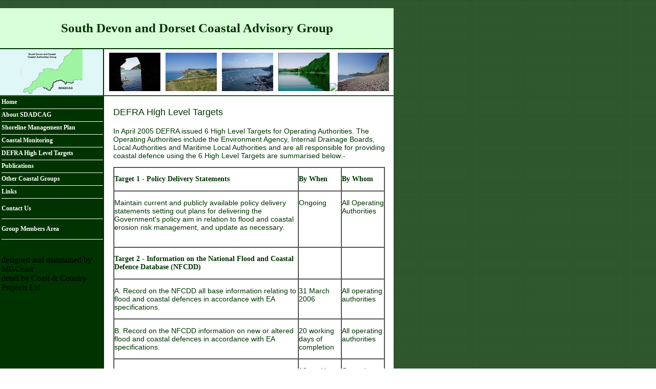

--- FILE ---
content_type: text/html; charset=ascii
request_url: https://sdadcag.org/highleveltargets.html
body_size: 3678
content:
<!DOCTYPE html PUBLIC "-//W3C//DTD XHTML 1.0 Transitional//EN" "http://www.w3.org/TR/xhtml1/DTD/xhtml1-transitional.dtd">
<html xmlns="http://www.w3.org/1999/xhtml"><!-- InstanceBegin template="/Templates/smp2.dwt" codeOutsideHTMLIsLocked="false" -->
<head>
<meta http-equiv="Content-Type" content="text/html; charset=iso-8859-1" />
<!-- InstanceBeginEditable name="doctitle" -->
<title>SDADCAG - Defra High Level Targets</title>
<!-- InstanceEndEditable -->
<!-- InstanceBeginEditable name="head" --><!-- InstanceEndEditable --><style type="text/css">
<!--
body {
	background-image: url(pagebackground3.jpg);
}
-->
</style>
<style type="text/css">
<!--
.style1 {font-family: verdana; color:#ffffff; font-weight:bold; font-size:12px; text-decoration: none;}
.style3 {font-family:Verdana; color:#003300; font-weight:bolder; font-size:25px}
.style5 {font-family: verdana; color: #003300; font-weight: bold; font-size: 11px}
.style6 {font-family: verdana; color: #003300; font-weight: bold; font-size: 14px}
.style7 {font-family: verdana; color: #003300; font-weight: normal; font-size: small}
.style10 {font-family:Arial, Helvetica, sans-serif; color:#003300; font-size:14px}
.style11{font-family:Verdana, Arial, Helvetica, sans-serif; color:#003300; font-size:large}
.style21{font-family:Arial, Helvetica, sans-serif; color:#FFFFFF; font-size:xx-small}
	-->
</style>
</head>
<body leftmargin="0" topmargin="0" marginwidth="0" marginheight="0">
<table width="768" border="0" align="left" cellpadding="0" cellspacing="0">
  <tr>
    <td height="61" colspan="3" align="center" valign="middle" bgcolor="#D9FFD8"><p align="center" class="style3">      South Devon and Dorset Coastal Advisory Group</p>    </td>
  </tr>
  <tr>
    <td height="2" colspan="3" bgcolor="#003300"></td>
  </tr>
      <td width="200" bgcolor="#DFF7F7"><div align="center"><img src="logo-s.jpg" width="121" height="90" /></div></td>
        <td width="2" bgcolor="#003300"><img src="file:///D|/keith/spacergreen.gif" width="2" height="90" /></td>
    <td width="560" bgcolor="#FFFFFF"><img src="spacerwhite.gif" width="10" /><img src="Dartmouth%20Spyhole-vs.jpg" alt="Dartmouth Spyhole" width="100" height="75" /><img src="spacerwhite.gif" width="10" /><img src="Golden%20Cap%20from%20Eype-vs.jpg" alt="Golden Cap" width="100" height="75" /><img src="spacerwhite.gif" width="10" /><img src="Tamar%20from%20Train-vs.jpg" alt="Tamar Bridge" width="100" height="75" /><img src="spacerwhite.gif" width="10" /><img src="Avon%20estuary%20.jpg" alt="Avon Estuary" width="100" height="75" /><img src="file:///D|/keith/spacerwhite.gif" width="10" /><img src="Eype%20Beach-vs.jpg" alt="Eype Beach" width="100" height="75" /></td>
  </tr>
  <tr>
    <td width="200" height="2"></td>
    <td height="2"  bgcolor="#003300"></td>
  </tr>
  <tr>
    <td width="200" valign="top" bgcolor="#003300">
	<table width="100%" border="0" bordercolor="#D9FFD8" cellpadding="0" cellspacing="0">
       <tr>
        <td width="1" align="left" valign="middle" bgcolor="003300" class="style1"><img src="file:///D|/Medea/Work/SDADCAG/web/spacergreen.gif" width="1" height="24" /></td>
        <td width="100%" align="left" valign="middle" bgcolor="#003300" class="style1"><a href="index.html" class="style1">Home</a></td>
      </tr>
      <tr>
        <td align="left" valign="middle" bgcolor="003300" class="style1"><img src="file:///D|/Medea/Work/SDADCAG/spacergreen.gif" width="3" height="1" /></td>
        <td align="left" valign="middle" bgcolor="ffffff" class="style1"><img src="file:///D|/Medea/Work/SDADCAG/web/spacerwhite.gif" width="196" height="1" /></td>
      </tr>
      <tr>
        <td width="1" align="left" valign="middle" bgcolor="003300" class="style1"><img src="file:///D|/Medea/Work/SDADCAG/web/spacergreen.gif" width="1" height="24" /></td>
        <td width="100%" align="left" valign="middle" bgcolor="#003300" class="style1"><a href="aboutSDADCAG.html" class="style1">About SDADCAG</u></a></td>
      </tr>
      <tr>
        <td align="left" valign="middle" bgcolor="003300" class="style1"><img src="file:///D|/Medea/Work/SDADCAG/spacergreen.gif" width="3" height="1" /></td>
        <td align="left" valign="middle" bgcolor="ffffff" class="style1"><img src="file:///D|/Medea/Work/SDADCAG/web/spacerwhite.gif" width="196" height="1" /></td>
      </tr>
      <tr>
        <td align="left" valign="middle" bgcolor="003300" class="style1"><img src="file:///D|/Medea/Work/SDADCAG/web/spacergreen.gif" width="1" height="24" /></td>
        <td align="left" valign="middle" bgcolor="003300" class="style1"><a href="SMP.html" class="style1">Shoreline Management Plan</a></td>
      </tr>
      <tr>
        <td align="left" valign="middle" bgcolor="003300" class="style1"><img src="file:///D|/Medea/Work/SDADCAG/spacergreen.gif" width="3" height="1" /></td>
        <td align="left" valign="middle" bgcolor="ffffff" class="style1"><img src="file:///D|/Medea/Work/SDADCAG/spacerwhite.gif" width="196" height="1" /></td>
      </tr>
      <tr>
        <td align="left" valign="middle" bgcolor="003300" class="style1"><img src="file:///D|/Medea/Work/SDADCAG/web/spacergreen.gif" width="1" height="24" /></td>
        <td align="left" valign="middle" bgcolor="003300" class="style1"><a href="coastalmonitoring.html" class="style1">Coastal Monitoring</a></td>
      </tr>
      <tr>
        <td align="left" valign="middle" bgcolor="003300" class="style1"><img src="file:///D|/Medea/Work/SDADCAG/spacergreen.gif" width="3" height="1" /></td>
        <td align="left" valign="middle" bgcolor="ffffff" class="style1"><img src="file:///D|/Medea/Work/SDADCAG/spacerwhite.gif" width="196" height="1" /></td>
      </tr>
      <tr>
        <td align="left" valign="middle" bgcolor="003300" class="style1"><img src="file:///D|/Medea/Work/SDADCAG/web/spacergreen.gif" width="1" height="24" /></td>
        <td align="left" valign="middle" bgcolor="003300" class="style1"><a href="highleveltargets.html" class="style1">DEFRA High Level Targets</a></td>
      </tr>
      <tr>
        <td align="left" valign="middle" bgcolor="003300" class="style1"><img src="file:///D|/Medea/Work/SDADCAG/spacergreen.gif" width="3" height="1" /></td>
        <td align="left" valign="middle" bgcolor="ffffff" class="style1"><img src="file:///D|/Medea/Work/SDADCAG/spacerwhite.gif" width="196" height="1" /></td>
      </tr>
      <tr>
        <td align="left" valign="middle" bgcolor="003300" class="style1"><img src="file:///D|/Medea/Work/SDADCAG/web/spacergreen.gif" width="1" height="24" /></td>
        <td align="left" valign="middle" bgcolor="003300" class="style1"><a href="publications.html" class="style1">Publications</a></td>
      </tr>
      <tr>
        <td align="left" valign="middle" bgcolor="003300" class="style1"><img src="file:///D|/Medea/Work/SDADCAG/spacergreen.gif" width="3" height="1" /></td>
        <td align="left" valign="middle" bgcolor="ffffff" class="style1"><img src="file:///D|/Medea/Work/SDADCAG/spacerwhite.gif" width="196" height="1" /></td>
      </tr>
      <tr>
        <td align="left" valign="middle" bgcolor="003300" class="style1"><img src="file:///D|/Medea/Work/SDADCAG/web/spacergreen.gif" width="1" height="24" /></td>
        <td align="left" valign="middle" bgcolor="003300" class="style1"><a href="coastalgroups.html" class="style1">Other Coastal Groups   </a></td>
      </tr>
      <tr>
        <td align="left" valign="middle" bgcolor="003300" class="style1"><img src="file:///D|/Medea/Work/SDADCAG/spacergreen.gif" width="3" height="1" /></td>
        <td align="left" valign="middle" bgcolor="ffffff" class="style1"><img src="file:///D|/Medea/Work/SDADCAG/spacerwhite.gif" width="196" height="1" /></td>
      </tr>
      <tr>
        <td align="left" valign="middle" bgcolor="003300" class="style1"><img src="file:///D|/Medea/Work/SDADCAG/web/spacergreen.gif" width="1" height="24" /></td>
        <td align="left" valign="middle" bgcolor="003300" class="style1"><a href="links.html" class="style1">Links </a></td>
      </tr>
      <tr>
        <td align="left" valign="middle" bgcolor="003300" class="style1"><img src="file:///D|/Medea/Work/SDADCAG/spacergreen.gif" width="3" height="1" /></td>
        <td align="left" valign="middle" bgcolor="ffffff" class="style1"><img src="file:///D|/Medea/Work/SDADCAG/spacerwhite.gif" width="196" height="1" /></td>
      </tr>
      <tr>
        <td align="left" valign="middle" bgcolor="003300" class="style1"><img src="file:///D|/Medea/Work/SDADCAG/web/spacergreen.gif" width="1" height="24" /></td>
        <td align="left" valign="middle" bgcolor="003300" class="style1"><p><a href="contact%20us.html" class="style1">Contact Us </a></p>          </td>
      </tr>
      <tr>
        <td align="left" valign="middle" bgcolor="003300" class="style1"><img src="file:///D|/Medea/Work/SDADCAG/spacergreen.gif" width="3" height="1" /></td>
        <td align="left" valign="middle" bgcolor="ffffff" class="style1"><img src="file:///D|/Medea/Work/SDADCAG/spacerwhite.gif" width="196" height="1" /></td>
      </tr>
      <tr>
        <td align="left" valign="middle" bgcolor="003300" class="style1"><img src="file:///D|/Medea/Work/SDADCAG/web/spacergreen.gif" width="1" height="24" /></td>
        <td align="left" valign="middle" bgcolor="003300" class="style1"><p><a href="membersarea.html" target="_self" class="style1">Group Members Area </a></p>          </td></tr>
      <tr>
        <td align="left" valign="middle" bgcolor="003300" class="style1"><img src="file:///D|/Medea/Work/SDADCAG/spacergreen.gif" width="3" height="1" /></td>
        <td align="left" valign="middle" bgcolor="ffffff" class="style1"><img src="file:///D|/Medea/Work/SDADCAG/spacerwhite.gif" width="196" height="1" /></td>
</tr>
      <tr>
        <td align="left" valign="middle" bgcolor="003300" class="style1">&nbsp;</td>
        <td align="left" valign="middle" bgcolor="003300" class="style1">&nbsp;</td>
      </tr>
      <tr>
        <td align="left" valign="middle" bgcolor="003300" class="style1">&nbsp;</td>
        <td align="left" valign="middle" bgcolor="003300"><div align="left">
          <p>designed and maintained by MGCoast<br />
            detail by Coast &amp; Country Projects Ltd</p>
          </div></td>
      </tr>
      <tr>
        
      </tr>
    </table></td>
    <td width="2" bgcolor="#003300"></td>
    <td width="560" height="100%" bgcolor="#FFFFFF"><!-- InstanceBeginEditable name="main content" --><!-- InstanceEndEditable -->
      <table width="95%" border="0" align="center">
        <tr>
          <td align="center" valign="top"><!-- InstanceBeginEditable name="EditRegion4" -->
            <p align="left" class="style11">DEFRA High Level Targets</p>
            <p align="left" class="style10">In April 2005 DEFRA issued 6  High Level Targets for Operating Authorities. The Operating Authorities include  the Environment Agency, Internal Drainage Boards, Local Authorities and  Maritime Local Authorities and are all responsible for providing coastal  defence using the 6 High Level Targets are  summarised below:- </p>
            <table border="1" cellspacing="0" cellpadding="0" width="100%">
              <tr>
                <td valign="top"><p align="left" class="style6"><strong>Target 1 - Policy Delivery Statements</strong></p></td>
                <td width="16%" valign="top"><p align="left" class="style6"><strong>By When</strong></p></td>
                <td width="16%" valign="top"><p align="left" class="style6"><strong>By Whom</strong></p></td>
              </tr>
              <tr>
                <td valign="top"><p align="left" class="style10">Maintain current and publicly available policy    delivery statements setting out plans for delivering the Government's policy    aim in relation to flood and coastal erosion risk management, and update as    necessary.<br />
                &nbsp;</p></td>
                <td width="16%" valign="top"><p align="left" class="style10">Ongoing</p></td>
                <td width="16%" valign="top"><p align="left" class="style10">All Operating Authorities</p></td>
              </tr>
              <tr>
                <td><p align="left" class="style6"><strong>Target 2 - Information on the National Flood    and Coastal Defence Database (NFCDD)</strong></p></td>
                <td width="16%" valign="top"><p align="left">&nbsp;<strong> </strong></p></td>
                <td width="16%" valign="top"><p align="left">&nbsp;<strong> </strong></p></td>
              </tr>
              <tr>
                <td><p align="left" class="style10">A. Record on the NFCDD all base information    relating to flood and coastal defences in accordance with EA specifications.</p></td>
                <td width="16%" valign="top"><p align="left" class="style10">31 March 2006</p></td>
                <td width="16%" valign="top"><p align="left" class="style10">All operating authorities</p></td>
              </tr>
              <tr>
                <td><p align="left" class="style10">B. Record on the NFCDD information on new or    altered flood and coastal defences in accordance with EA specifications.</p></td>
                <td width="16%" valign="top"><p align="left" class="style10">20 working days of completion</p></td>
                <td width="16%" valign="top"><p align="left" class="style10">All operating authorities</p></td>
              </tr>
              <tr>
                <td><p align="left" class="style10">C. Record on the NFCDD the results of inspections    of watercourses and flood and coastal defence assets in accordance with EA    specifications. </p></td>
                <td width="16%" valign="top"><p align="left" class="style10">10 working days of inspection </p></td>
                <td width="16%" valign="top"><p align="left" class="style10">Operating authority carrying out inspection </p></td>
              </tr>
              <tr>
                <td><p align="left" class="style10">D. Record on the NFCDD the results of inspections    of privately owned flood and coastal defence assets in accordance with EA    specifications.</p></td>
                <td width="16%" valign="top"><p align="left" class="style10">10 working days of inspection</p></td>
                <td width="16%" valign="top"><p align="left" class="style10">The appropriate operating authority</p></td>
              </tr>
              <tr>
                <td><p align="left" class="style6"><strong>Target 3-Shoreline Management Plans (SMP's) </strong></p></td>
                <td width="16%" valign="top"><p align="left">&nbsp;<strong> </strong></p></td>
                <td width="16%" valign="top"><p align="left">&nbsp;<strong> </strong></p></td>
              </tr>
              <tr>
                <td><p align="left" class="style10">Produce second generation SMP's in accordance    with revised Defra guidance </p></td>
                <td width="16%" valign="top"><p align="left"><span class="style10">Complete by March 2010</span>.</p></td>
                <td width="16%" valign="top"><p align="left" class="style10">Designated Lead Authorities</p></td>
              </tr>
              <tr>
                <td><p align="left" class="style6"><strong>Target 4 - Biodiversity</strong></p></td>
                <td width="16%" valign="top"><p align="left">&nbsp;<strong> </strong></p></td>
                <td width="16%" valign="top"><p align="left">&nbsp;<strong> </strong></p></td>
              </tr>
              <tr>
                <td><p align="left" class="style10">A. Ensure no net loss to habitats covered by    Biodiversity Action Plans and seek opportunities for environmental    enhancements</p></td>
                <td width="16%" valign="top"><p align="left" class="style10">Continuous</p></td>
                <td width="16%" valign="top"><p align="left" class="style10">All operating authorities</p></td>
              </tr>
              <tr>
                <td><p align="left" class="style10">B. In consultation with English Nature, review    Water Level Management Plans for all priority SSSI&rsquo;s that are in unfavourable    condition, and submit to the Environment Agency a costed action plan of flood    management measures to achieve favourable condition</p></td>
                <td width="16%" valign="top"><p align="left" class="style10">1 April 2007</p></td>
                <td width="16%" valign="top"><p align="left"><span class="style10">All relevant operating authoritie</span>s</p></td>
              </tr>
              <tr>
                <td><p align="left" class="style10">C. In consultation with English Nature, assess    the flood management measures necessary to achieve    the PSA target for SSSIs not covered by WLMPs and submit to the Environment    Agency a costed action plan of flood management measures to achieve    favourable condition</p></td>
                <td width="16%" valign="top"><p align="left" class="style10">1 April 2006</p></td>
                <td width="16%" valign="top"><p align="left" class="style10">All relevant operating authorities</p></td>
              </tr>
              <tr>
                <td><p align="left" class="style10">D. Report to the Environment Agency <br />
                i) flood and coastal erosion risk management      measures taken that contributed to PSA target for SSSIs<br />
                ii)all losses and gains of habitats covered by      UK Biodiversity Action Plans resulting from flood and erosion risk      management operations</p>                  </td>
                <td width="16%" valign="top"><p align="left" class="style10">Annually by 1 April </p></td>
                <td width="16%" valign="top"><p align="left" class="style10">All operating authorities</p></td>
              </tr>
              <tr>
                <td><p align="left" class="style10">E. Environment Agency to report to Defra on    the collated information from B, C and D above</p></td>
                <td width="16%" valign="top"><p align="left" class="style10">Annually by 1 July</p></td>
                <td width="16%" valign="top"><p align="left" class="style10">Environment Agency</p></td>
              </tr>
              <tr>
                <td><p align="left" class="style10">F. Create at least 200 hectares of new    Biodiversity habitat per annum as a result of flood management activities, of    which at least 100 ha should be saltmarsh or mudflat</p></td>
                <td width="16%" valign="top"><p align="left" class="style10">Annually</p></td>
                <td width="16%" valign="top"><p align="left" class="style10">Environment Agency</p></td>
              </tr>
              <tr>
                <td><p align="left" class="style6"><strong>Target 5 - Development in areas at risk of    flooding and coastal erosion</strong></p></td>
                <td width="16%" valign="top"><div align="left"></div></td>
                <td width="16%" valign="top"><div align="left"></div></td>
              </tr>
              <tr>
                <td><p align="left" class="style10"><strong>A: Flood Risk:</strong> Report to Defra and    ODPM on:Those local authority development plans upon which the Agency have commented,    identifying plans which do, and do not, have flood risk statements or    policies; and The Agency's response to planning applications, identifying    cases where: (i) the Agency sustained objections on flood risk grounds;    and(ii) final decisions, either by the LPA or on appeal, were in line with,    or contrary to, Agency advice. </p></td>
                <td width="16%" valign="top"><p align="left" class="style10">Annually by 30 September for year to previous    31 March</p></td>
                <td width="16%" valign="top"><p align="left" class="style10">Environment Agency (in partnership with local    planning authorities)</p></td>
              </tr>
              <tr>
                <td><p align="left" class="style10"><strong>B: Coastal Erosion Risk:</strong> Report to Defra and ODPM on: Local authority development plans    identifying the extent to which they contain coastal erosion statements and    reflect the assessed risk of coastal erosion as set out in <em>inter alia</em> Shoreline Management Plans; Planning applications where coastal erosion was a    material consideration and any conflicts between the final decision, either    by the LPA or on appeal, with the assessed risks of coastal erosion. </p></td>
                <td width="16%" valign="top"><p align="left" class="style10">Annually by 30 September for year to previous    31 March</p></td>
                <td width="16%" valign="top"><p align="left" class="style10">Coast protection authorities</p></td>
              </tr>
              <tr>
                <td><p align="left" class="style6"><strong>Target 6 - IDB organisation &amp; administration</strong></p></td>
                <td width="16%" valign="top"><div align="left"></div></td>
                <td width="16%" valign="top"><div align="left"></div></td>
              </tr>
              <tr>
                <td><p align="left" class="style10">A. Report to Defra on progress in implementing    previously issued guidance on IDB amalgamations, consortia and membership.</p></td>
                <td width="16%" valign="top"><p align="left" class="style10">1 June annually</p></td>
                <td width="16%" valign="top"><p align="left" class="style10">Association of Drainage Authorities</p></td>
              </tr>
              <tr>
                <td class="style10"><p align="left">B. Respond to any requests for information    from Defra or their agents.</p></td>
                <td width="16%" valign="top"><p align="left" class="style10">As required </p></td>
                <td width="16%" valign="top"><p align="left" class="style10">IDBs </p></td>
              </tr>
            </table>
            <p align="left" class="style10">For more information on Defra's High Level Target please visit the <span class="style6">Defra web site.</span></p>
            <p align="left" class="style10">&nbsp; </p>
          <!-- InstanceEndEditable --></td>
        </tr>
      </table>
      <p>&nbsp;</p>
      <p>&nbsp;</p>
      <p>&nbsp;</p>
      <p>&nbsp;</p>
      <p>&nbsp;</p>
      <p>&nbsp;</p>
      <p>&nbsp;</p>
    <p>&nbsp;</p></td>
  </tr>
  <tr>
    <td height="2" colspan="3" background="file:///D|/keith/smpspacer.jpg" bgcolor="#FFFFFF"></td>
  </tr>
  <tr>
    <td height="29" colspan="3" bgcolor="#FFFFFF" class="style6"><div align="center">Delivering solutions for our coastline</div></td>
  </tr>
</table>
<p></p>
<script defer src="https://static.cloudflareinsights.com/beacon.min.js/vcd15cbe7772f49c399c6a5babf22c1241717689176015" integrity="sha512-ZpsOmlRQV6y907TI0dKBHq9Md29nnaEIPlkf84rnaERnq6zvWvPUqr2ft8M1aS28oN72PdrCzSjY4U6VaAw1EQ==" data-cf-beacon='{"version":"2024.11.0","token":"05a763e4ca104da3b9bc9e4f27ac53eb","r":1,"server_timing":{"name":{"cfCacheStatus":true,"cfEdge":true,"cfExtPri":true,"cfL4":true,"cfOrigin":true,"cfSpeedBrain":true},"location_startswith":null}}' crossorigin="anonymous"></script>
</body>
<!-- InstanceEnd --></html>
